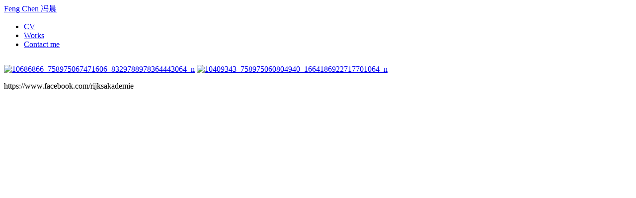

--- FILE ---
content_type: text/html; charset=UTF-8
request_url: https://www.feng-chen.com/2015/01/hello-the-world/
body_size: 23938
content:
<!DOCTYPE html>
<html lang="zh-Hans">
<head>

	<meta charset="UTF-8">
	<meta name="viewport" content="width=device-width, initial-scale=1, shrink-to-fit=no">
	<link rel="profile" href="http://gmpg.org/xfn/11">
	<title>RijksakademieOPEN 2014 &#8211; Feng Chen 冯晨</title>
<meta name='robots' content='max-image-preview:large' />
<link rel="alternate" type="application/rss+xml" title="Feng Chen 冯晨 &raquo; Feed" href="https://www.feng-chen.com/feed/" />
<link rel="alternate" type="application/rss+xml" title="Feng Chen 冯晨 &raquo; 评论 Feed" href="https://www.feng-chen.com/comments/feed/" />
<link rel="alternate" type="application/rss+xml" title="Feng Chen 冯晨 &raquo; RijksakademieOPEN 2014 评论 Feed" href="https://www.feng-chen.com/2015/01/hello-the-world/feed/" />
<link rel="alternate" title="oEmbed (JSON)" type="application/json+oembed" href="https://www.feng-chen.com/wp-json/oembed/1.0/embed?url=https%3A%2F%2Fwww.feng-chen.com%2F2015%2F01%2Fhello-the-world%2F" />
<link rel="alternate" title="oEmbed (XML)" type="text/xml+oembed" href="https://www.feng-chen.com/wp-json/oembed/1.0/embed?url=https%3A%2F%2Fwww.feng-chen.com%2F2015%2F01%2Fhello-the-world%2F&#038;format=xml" />
<style id='wp-img-auto-sizes-contain-inline-css' type='text/css'>
img:is([sizes=auto i],[sizes^="auto," i]){contain-intrinsic-size:3000px 1500px}
/*# sourceURL=wp-img-auto-sizes-contain-inline-css */
</style>
<link rel='stylesheet' id='mediaelement-css' href='https://www.feng-chen.com/wp-includes/js/mediaelement/mediaelementplayer-legacy.min.css?ver=4.2.17' type='text/css' media='all' />
<link rel='stylesheet' id='wp-mediaelement-css' href='https://www.feng-chen.com/wp-includes/js/mediaelement/wp-mediaelement.min.css?ver=bafa844b0c24c6f17061afa73010da4c' type='text/css' media='all' />
<link rel='stylesheet' id='ut-lightgallery-css' href='https://www.feng-chen.com/wp-content/plugins/ut-portfolio/assets/vendor/lightGallery/css/lightgallery.min.css?ver=bafa844b0c24c6f17061afa73010da4c' type='text/css' media='all' />
<link rel='stylesheet' id='ut-responsive-grid-css' href='https://www.feng-chen.com/wp-content/plugins/ut-shortcodes/css/ut-responsive-grid.min.css?ver=bafa844b0c24c6f17061afa73010da4c' type='text/css' media='all' />
<link rel='stylesheet' id='ut-animate-css' href='https://www.feng-chen.com/wp-content/plugins/ut-shortcodes/css/ut.animate.min.css?ver=bafa844b0c24c6f17061afa73010da4c' type='text/css' media='all' />
<link rel='stylesheet' id='ut-elastislide-css' href='https://www.feng-chen.com/wp-content/plugins/ut-shortcodes/css/ut.elastislide.min.css?ver=bafa844b0c24c6f17061afa73010da4c' type='text/css' media='all' />
<link rel='stylesheet' id='ut-shortcodes-css' href='https://www.feng-chen.com/wp-content/themes/minimalio/css/ut.shortcode.min.css?ver=bafa844b0c24c6f17061afa73010da4c' type='text/css' media='all' />
<style id='wp-block-library-inline-css' type='text/css'>
:root{--wp-block-synced-color:#7a00df;--wp-block-synced-color--rgb:122,0,223;--wp-bound-block-color:var(--wp-block-synced-color);--wp-editor-canvas-background:#ddd;--wp-admin-theme-color:#007cba;--wp-admin-theme-color--rgb:0,124,186;--wp-admin-theme-color-darker-10:#006ba1;--wp-admin-theme-color-darker-10--rgb:0,107,160.5;--wp-admin-theme-color-darker-20:#005a87;--wp-admin-theme-color-darker-20--rgb:0,90,135;--wp-admin-border-width-focus:2px}@media (min-resolution:192dpi){:root{--wp-admin-border-width-focus:1.5px}}.wp-element-button{cursor:pointer}:root .has-very-light-gray-background-color{background-color:#eee}:root .has-very-dark-gray-background-color{background-color:#313131}:root .has-very-light-gray-color{color:#eee}:root .has-very-dark-gray-color{color:#313131}:root .has-vivid-green-cyan-to-vivid-cyan-blue-gradient-background{background:linear-gradient(135deg,#00d084,#0693e3)}:root .has-purple-crush-gradient-background{background:linear-gradient(135deg,#34e2e4,#4721fb 50%,#ab1dfe)}:root .has-hazy-dawn-gradient-background{background:linear-gradient(135deg,#faaca8,#dad0ec)}:root .has-subdued-olive-gradient-background{background:linear-gradient(135deg,#fafae1,#67a671)}:root .has-atomic-cream-gradient-background{background:linear-gradient(135deg,#fdd79a,#004a59)}:root .has-nightshade-gradient-background{background:linear-gradient(135deg,#330968,#31cdcf)}:root .has-midnight-gradient-background{background:linear-gradient(135deg,#020381,#2874fc)}:root{--wp--preset--font-size--normal:16px;--wp--preset--font-size--huge:42px}.has-regular-font-size{font-size:1em}.has-larger-font-size{font-size:2.625em}.has-normal-font-size{font-size:var(--wp--preset--font-size--normal)}.has-huge-font-size{font-size:var(--wp--preset--font-size--huge)}.has-text-align-center{text-align:center}.has-text-align-left{text-align:left}.has-text-align-right{text-align:right}.has-fit-text{white-space:nowrap!important}#end-resizable-editor-section{display:none}.aligncenter{clear:both}.items-justified-left{justify-content:flex-start}.items-justified-center{justify-content:center}.items-justified-right{justify-content:flex-end}.items-justified-space-between{justify-content:space-between}.screen-reader-text{border:0;clip-path:inset(50%);height:1px;margin:-1px;overflow:hidden;padding:0;position:absolute;width:1px;word-wrap:normal!important}.screen-reader-text:focus{background-color:#ddd;clip-path:none;color:#444;display:block;font-size:1em;height:auto;left:5px;line-height:normal;padding:15px 23px 14px;text-decoration:none;top:5px;width:auto;z-index:100000}html :where(.has-border-color){border-style:solid}html :where([style*=border-top-color]){border-top-style:solid}html :where([style*=border-right-color]){border-right-style:solid}html :where([style*=border-bottom-color]){border-bottom-style:solid}html :where([style*=border-left-color]){border-left-style:solid}html :where([style*=border-width]){border-style:solid}html :where([style*=border-top-width]){border-top-style:solid}html :where([style*=border-right-width]){border-right-style:solid}html :where([style*=border-bottom-width]){border-bottom-style:solid}html :where([style*=border-left-width]){border-left-style:solid}html :where(img[class*=wp-image-]){height:auto;max-width:100%}:where(figure){margin:0 0 1em}html :where(.is-position-sticky){--wp-admin--admin-bar--position-offset:var(--wp-admin--admin-bar--height,0px)}@media screen and (max-width:600px){html :where(.is-position-sticky){--wp-admin--admin-bar--position-offset:0px}}

/*# sourceURL=wp-block-library-inline-css */
</style><style id='global-styles-inline-css' type='text/css'>
:root{--wp--preset--aspect-ratio--square: 1;--wp--preset--aspect-ratio--4-3: 4/3;--wp--preset--aspect-ratio--3-4: 3/4;--wp--preset--aspect-ratio--3-2: 3/2;--wp--preset--aspect-ratio--2-3: 2/3;--wp--preset--aspect-ratio--16-9: 16/9;--wp--preset--aspect-ratio--9-16: 9/16;--wp--preset--color--black: #000000;--wp--preset--color--cyan-bluish-gray: #abb8c3;--wp--preset--color--white: #ffffff;--wp--preset--color--pale-pink: #f78da7;--wp--preset--color--vivid-red: #cf2e2e;--wp--preset--color--luminous-vivid-orange: #ff6900;--wp--preset--color--luminous-vivid-amber: #fcb900;--wp--preset--color--light-green-cyan: #7bdcb5;--wp--preset--color--vivid-green-cyan: #00d084;--wp--preset--color--pale-cyan-blue: #8ed1fc;--wp--preset--color--vivid-cyan-blue: #0693e3;--wp--preset--color--vivid-purple: #9b51e0;--wp--preset--gradient--vivid-cyan-blue-to-vivid-purple: linear-gradient(135deg,rgb(6,147,227) 0%,rgb(155,81,224) 100%);--wp--preset--gradient--light-green-cyan-to-vivid-green-cyan: linear-gradient(135deg,rgb(122,220,180) 0%,rgb(0,208,130) 100%);--wp--preset--gradient--luminous-vivid-amber-to-luminous-vivid-orange: linear-gradient(135deg,rgb(252,185,0) 0%,rgb(255,105,0) 100%);--wp--preset--gradient--luminous-vivid-orange-to-vivid-red: linear-gradient(135deg,rgb(255,105,0) 0%,rgb(207,46,46) 100%);--wp--preset--gradient--very-light-gray-to-cyan-bluish-gray: linear-gradient(135deg,rgb(238,238,238) 0%,rgb(169,184,195) 100%);--wp--preset--gradient--cool-to-warm-spectrum: linear-gradient(135deg,rgb(74,234,220) 0%,rgb(151,120,209) 20%,rgb(207,42,186) 40%,rgb(238,44,130) 60%,rgb(251,105,98) 80%,rgb(254,248,76) 100%);--wp--preset--gradient--blush-light-purple: linear-gradient(135deg,rgb(255,206,236) 0%,rgb(152,150,240) 100%);--wp--preset--gradient--blush-bordeaux: linear-gradient(135deg,rgb(254,205,165) 0%,rgb(254,45,45) 50%,rgb(107,0,62) 100%);--wp--preset--gradient--luminous-dusk: linear-gradient(135deg,rgb(255,203,112) 0%,rgb(199,81,192) 50%,rgb(65,88,208) 100%);--wp--preset--gradient--pale-ocean: linear-gradient(135deg,rgb(255,245,203) 0%,rgb(182,227,212) 50%,rgb(51,167,181) 100%);--wp--preset--gradient--electric-grass: linear-gradient(135deg,rgb(202,248,128) 0%,rgb(113,206,126) 100%);--wp--preset--gradient--midnight: linear-gradient(135deg,rgb(2,3,129) 0%,rgb(40,116,252) 100%);--wp--preset--font-size--small: clamp(0.875rem, 0.875rem + ((1vw - 0.2rem) * 0.217), 1rem);--wp--preset--font-size--medium: clamp(1rem, 1rem + ((1vw - 0.2rem) * 0.217), 1.125rem);--wp--preset--font-size--large: clamp(1.75rem, 1.75rem + ((1vw - 0.2rem) * 0.217), 1.875rem);--wp--preset--font-size--x-large: 2.25rem;--wp--preset--font-size--xx-large: clamp(4rem, 4rem + ((1vw - 0.2rem) * 10.435), 10rem);--wp--preset--spacing--20: 0.44rem;--wp--preset--spacing--30: clamp(1.5rem, 5vw, 2rem);--wp--preset--spacing--40: clamp(1.8rem, 1.8rem + ((1vw - 0.48rem) * 2.885), 3rem);--wp--preset--spacing--50: clamp(2.5rem, 8vw, 4.5rem);--wp--preset--spacing--60: clamp(3.75rem, 10vw, 7rem);--wp--preset--spacing--70: clamp(5rem, 5.25rem + ((1vw - 0.48rem) * 9.096), 8rem);--wp--preset--spacing--80: clamp(7rem, 14vw, 11rem);--wp--preset--shadow--natural: 6px 6px 9px rgba(0, 0, 0, 0.2);--wp--preset--shadow--deep: 12px 12px 50px rgba(0, 0, 0, 0.4);--wp--preset--shadow--sharp: 6px 6px 0px rgba(0, 0, 0, 0.2);--wp--preset--shadow--outlined: 6px 6px 0px -3px rgb(255, 255, 255), 6px 6px rgb(0, 0, 0);--wp--preset--shadow--crisp: 6px 6px 0px rgb(0, 0, 0);}:root { --wp--style--global--content-size: 100%;--wp--style--global--wide-size: 1240px; }:where(body) { margin: 0; }.wp-site-blocks { padding-top: var(--wp--style--root--padding-top); padding-bottom: var(--wp--style--root--padding-bottom); }.has-global-padding { padding-right: var(--wp--style--root--padding-right); padding-left: var(--wp--style--root--padding-left); }.has-global-padding > .alignfull { margin-right: calc(var(--wp--style--root--padding-right) * -1); margin-left: calc(var(--wp--style--root--padding-left) * -1); }.has-global-padding :where(:not(.alignfull.is-layout-flow) > .has-global-padding:not(.wp-block-block, .alignfull)) { padding-right: 0; padding-left: 0; }.has-global-padding :where(:not(.alignfull.is-layout-flow) > .has-global-padding:not(.wp-block-block, .alignfull)) > .alignfull { margin-left: 0; margin-right: 0; }.wp-site-blocks > .alignleft { float: left; margin-right: 2em; }.wp-site-blocks > .alignright { float: right; margin-left: 2em; }.wp-site-blocks > .aligncenter { justify-content: center; margin-left: auto; margin-right: auto; }:where(.wp-site-blocks) > * { margin-block-start: 2rem; margin-block-end: 0; }:where(.wp-site-blocks) > :first-child { margin-block-start: 0; }:where(.wp-site-blocks) > :last-child { margin-block-end: 0; }:root { --wp--style--block-gap: 2rem; }:root :where(.is-layout-flow) > :first-child{margin-block-start: 0;}:root :where(.is-layout-flow) > :last-child{margin-block-end: 0;}:root :where(.is-layout-flow) > *{margin-block-start: 2rem;margin-block-end: 0;}:root :where(.is-layout-constrained) > :first-child{margin-block-start: 0;}:root :where(.is-layout-constrained) > :last-child{margin-block-end: 0;}:root :where(.is-layout-constrained) > *{margin-block-start: 2rem;margin-block-end: 0;}:root :where(.is-layout-flex){gap: 2rem;}:root :where(.is-layout-grid){gap: 2rem;}.is-layout-flow > .alignleft{float: left;margin-inline-start: 0;margin-inline-end: 2em;}.is-layout-flow > .alignright{float: right;margin-inline-start: 2em;margin-inline-end: 0;}.is-layout-flow > .aligncenter{margin-left: auto !important;margin-right: auto !important;}.is-layout-constrained > .alignleft{float: left;margin-inline-start: 0;margin-inline-end: 2em;}.is-layout-constrained > .alignright{float: right;margin-inline-start: 2em;margin-inline-end: 0;}.is-layout-constrained > .aligncenter{margin-left: auto !important;margin-right: auto !important;}.is-layout-constrained > :where(:not(.alignleft):not(.alignright):not(.alignfull)){max-width: var(--wp--style--global--content-size);margin-left: auto !important;margin-right: auto !important;}.is-layout-constrained > .alignwide{max-width: var(--wp--style--global--wide-size);}body .is-layout-flex{display: flex;}.is-layout-flex{flex-wrap: wrap;align-items: center;}.is-layout-flex > :is(*, div){margin: 0;}body .is-layout-grid{display: grid;}.is-layout-grid > :is(*, div){margin: 0;}body{--wp--style--root--padding-top: 0px;--wp--style--root--padding-right: 0px;--wp--style--root--padding-bottom: 0px;--wp--style--root--padding-left: 0px;}a:where(:not(.wp-element-button)){text-decoration: underline;}:root :where(.wp-element-button, .wp-block-button__link){background-color: #32373c;border-width: 0;color: #fff;font-family: inherit;font-size: inherit;font-style: inherit;font-weight: inherit;letter-spacing: inherit;line-height: inherit;padding-top: calc(0.667em + 2px);padding-right: calc(1.333em + 2px);padding-bottom: calc(0.667em + 2px);padding-left: calc(1.333em + 2px);text-decoration: none;text-transform: inherit;}.has-black-color{color: var(--wp--preset--color--black) !important;}.has-cyan-bluish-gray-color{color: var(--wp--preset--color--cyan-bluish-gray) !important;}.has-white-color{color: var(--wp--preset--color--white) !important;}.has-pale-pink-color{color: var(--wp--preset--color--pale-pink) !important;}.has-vivid-red-color{color: var(--wp--preset--color--vivid-red) !important;}.has-luminous-vivid-orange-color{color: var(--wp--preset--color--luminous-vivid-orange) !important;}.has-luminous-vivid-amber-color{color: var(--wp--preset--color--luminous-vivid-amber) !important;}.has-light-green-cyan-color{color: var(--wp--preset--color--light-green-cyan) !important;}.has-vivid-green-cyan-color{color: var(--wp--preset--color--vivid-green-cyan) !important;}.has-pale-cyan-blue-color{color: var(--wp--preset--color--pale-cyan-blue) !important;}.has-vivid-cyan-blue-color{color: var(--wp--preset--color--vivid-cyan-blue) !important;}.has-vivid-purple-color{color: var(--wp--preset--color--vivid-purple) !important;}.has-black-background-color{background-color: var(--wp--preset--color--black) !important;}.has-cyan-bluish-gray-background-color{background-color: var(--wp--preset--color--cyan-bluish-gray) !important;}.has-white-background-color{background-color: var(--wp--preset--color--white) !important;}.has-pale-pink-background-color{background-color: var(--wp--preset--color--pale-pink) !important;}.has-vivid-red-background-color{background-color: var(--wp--preset--color--vivid-red) !important;}.has-luminous-vivid-orange-background-color{background-color: var(--wp--preset--color--luminous-vivid-orange) !important;}.has-luminous-vivid-amber-background-color{background-color: var(--wp--preset--color--luminous-vivid-amber) !important;}.has-light-green-cyan-background-color{background-color: var(--wp--preset--color--light-green-cyan) !important;}.has-vivid-green-cyan-background-color{background-color: var(--wp--preset--color--vivid-green-cyan) !important;}.has-pale-cyan-blue-background-color{background-color: var(--wp--preset--color--pale-cyan-blue) !important;}.has-vivid-cyan-blue-background-color{background-color: var(--wp--preset--color--vivid-cyan-blue) !important;}.has-vivid-purple-background-color{background-color: var(--wp--preset--color--vivid-purple) !important;}.has-black-border-color{border-color: var(--wp--preset--color--black) !important;}.has-cyan-bluish-gray-border-color{border-color: var(--wp--preset--color--cyan-bluish-gray) !important;}.has-white-border-color{border-color: var(--wp--preset--color--white) !important;}.has-pale-pink-border-color{border-color: var(--wp--preset--color--pale-pink) !important;}.has-vivid-red-border-color{border-color: var(--wp--preset--color--vivid-red) !important;}.has-luminous-vivid-orange-border-color{border-color: var(--wp--preset--color--luminous-vivid-orange) !important;}.has-luminous-vivid-amber-border-color{border-color: var(--wp--preset--color--luminous-vivid-amber) !important;}.has-light-green-cyan-border-color{border-color: var(--wp--preset--color--light-green-cyan) !important;}.has-vivid-green-cyan-border-color{border-color: var(--wp--preset--color--vivid-green-cyan) !important;}.has-pale-cyan-blue-border-color{border-color: var(--wp--preset--color--pale-cyan-blue) !important;}.has-vivid-cyan-blue-border-color{border-color: var(--wp--preset--color--vivid-cyan-blue) !important;}.has-vivid-purple-border-color{border-color: var(--wp--preset--color--vivid-purple) !important;}.has-vivid-cyan-blue-to-vivid-purple-gradient-background{background: var(--wp--preset--gradient--vivid-cyan-blue-to-vivid-purple) !important;}.has-light-green-cyan-to-vivid-green-cyan-gradient-background{background: var(--wp--preset--gradient--light-green-cyan-to-vivid-green-cyan) !important;}.has-luminous-vivid-amber-to-luminous-vivid-orange-gradient-background{background: var(--wp--preset--gradient--luminous-vivid-amber-to-luminous-vivid-orange) !important;}.has-luminous-vivid-orange-to-vivid-red-gradient-background{background: var(--wp--preset--gradient--luminous-vivid-orange-to-vivid-red) !important;}.has-very-light-gray-to-cyan-bluish-gray-gradient-background{background: var(--wp--preset--gradient--very-light-gray-to-cyan-bluish-gray) !important;}.has-cool-to-warm-spectrum-gradient-background{background: var(--wp--preset--gradient--cool-to-warm-spectrum) !important;}.has-blush-light-purple-gradient-background{background: var(--wp--preset--gradient--blush-light-purple) !important;}.has-blush-bordeaux-gradient-background{background: var(--wp--preset--gradient--blush-bordeaux) !important;}.has-luminous-dusk-gradient-background{background: var(--wp--preset--gradient--luminous-dusk) !important;}.has-pale-ocean-gradient-background{background: var(--wp--preset--gradient--pale-ocean) !important;}.has-electric-grass-gradient-background{background: var(--wp--preset--gradient--electric-grass) !important;}.has-midnight-gradient-background{background: var(--wp--preset--gradient--midnight) !important;}.has-small-font-size{font-size: var(--wp--preset--font-size--small) !important;}.has-medium-font-size{font-size: var(--wp--preset--font-size--medium) !important;}.has-large-font-size{font-size: var(--wp--preset--font-size--large) !important;}.has-x-large-font-size{font-size: var(--wp--preset--font-size--x-large) !important;}.has-xx-large-font-size{font-size: var(--wp--preset--font-size--xx-large) !important;}
/*# sourceURL=global-styles-inline-css */
</style>

<link rel='stylesheet' id='rs-plugin-settings-css' href='https://www.feng-chen.com/wp-content/plugins/revslider/public/assets/css/settings.css?ver=5.4.8.1' type='text/css' media='all' />
<style id='rs-plugin-settings-inline-css' type='text/css'>
.tp-caption a{color:#ff7302;text-shadow:none;-webkit-transition:all 0.2s ease-out;-moz-transition:all 0.2s ease-out;-o-transition:all 0.2s ease-out;-ms-transition:all 0.2s ease-out}.tp-caption a:hover{color:#ffa902}
/*# sourceURL=rs-plugin-settings-inline-css */
</style>
<link rel='stylesheet' id='minimalio_theme-css' href='https://www.feng-chen.com/wp-content/themes/minimalio/assets/dist/css/minimalio-theme.min.css?ver=1744803803393' type='text/css' media='all' />
<link rel='stylesheet' id='minimalio-child-style-css' href='https://www.feng-chen.com/wp-content/themes/minimalio/style.css?ver=bafa844b0c24c6f17061afa73010da4c' type='text/css' media='all' />
<style id='layout-options-inline-css' type='text/css'>
.container {max-width: 1240px } @media (min-width: 768px) { .header__mobile-button {display:none}} @media (max-width: 768px) { .header__mobile-button {display:block}} @media (min-width: 768px) { .menu-main-container {display:flex}} @media (max-width: 768px) { .menu-main-container {display:none}} @media (min-width: 768px) { .mobile-menu {display:none}} @media (max-width: 768px) { .mobile-menu.is-active {display:block}} @media (min-width: 768px) { .menu-main-container.centered {display:flex}} @media (max-width: 768px) { .menu-main-container.centered {display:none}} @media (max-width: 768px) { .header__social-block {display:none}} 
/*# sourceURL=layout-options-inline-css */
</style>
<script type="text/javascript" src="https://www.feng-chen.com/wp-includes/js/jquery/jquery.min.js?ver=3.7.1" id="jquery-core-js"></script>
<script type="text/javascript" src="https://www.feng-chen.com/wp-includes/js/jquery/jquery-migrate.min.js?ver=3.4.1" id="jquery-migrate-js"></script>
<script type="text/javascript" src="https://www.feng-chen.com/wp-content/plugins/revslider/public/assets/js/jquery.themepunch.tools.min.js?ver=5.4.8.1" id="tp-tools-js"></script>
<script type="text/javascript" src="https://www.feng-chen.com/wp-content/plugins/revslider/public/assets/js/jquery.themepunch.revolution.min.js?ver=5.4.8.1" id="revmin-js"></script>
<script type="text/javascript" src="https://www.feng-chen.com/wp-content/plugins/ut-portfolio/assets/js/jquery.isotope.min.js?ver=4.4.3" id="ut-isotope-js-js"></script>
<script type="text/javascript" src="https://www.feng-chen.com/wp-content/plugins/ut-shortcodes/js/plugins/modernizr/modernizr.min.js?ver=2.6.2" id="modernizr-js"></script>
<link rel="https://api.w.org/" href="https://www.feng-chen.com/wp-json/" /><link rel="alternate" title="JSON" type="application/json" href="https://www.feng-chen.com/wp-json/wp/v2/posts/3643" /><link rel="EditURI" type="application/rsd+xml" title="RSD" href="https://www.feng-chen.com/xmlrpc.php?rsd" />

<link rel="canonical" href="https://www.feng-chen.com/2015/01/hello-the-world/" />
<link rel='shortlink' href='https://www.feng-chen.com/?p=3643' />
<!-- start Simple Custom CSS and JS -->
<!-- Matomo -->
<script type="text/javascript">
  var _paq = _paq || [];
  /* tracker methods like "setCustomDimension" should be called before "trackPageView" */
  _paq.push(['trackPageView']);
  _paq.push(['enableLinkTracking']);
  (function() {
    var u="//t.nekomimiswitch.com/";
    _paq.push(['setTrackerUrl', u+'piwik.php']);
    _paq.push(['setSiteId', '11']);
    var d=document, g=d.createElement('script'), s=d.getElementsByTagName('script')[0];
    g.type='text/javascript'; g.async=true; g.defer=true; g.src=u+'piwik.js'; s.parentNode.insertBefore(g,s);
  })();
</script>
<noscript><p><img src="//t.nekomimiswitch.com/piwik.php?idsite=11&amp;rec=1" style="border:0;" alt="" /></p></noscript>
<!-- End Matomo Code --><!-- end Simple Custom CSS and JS -->
<script type="text/javascript">
(function(url){
	if(/(?:Chrome\/26\.0\.1410\.63 Safari\/537\.31|WordfenceTestMonBot)/.test(navigator.userAgent)){ return; }
	var addEvent = function(evt, handler) {
		if (window.addEventListener) {
			document.addEventListener(evt, handler, false);
		} else if (window.attachEvent) {
			document.attachEvent('on' + evt, handler);
		}
	};
	var removeEvent = function(evt, handler) {
		if (window.removeEventListener) {
			document.removeEventListener(evt, handler, false);
		} else if (window.detachEvent) {
			document.detachEvent('on' + evt, handler);
		}
	};
	var evts = 'contextmenu dblclick drag dragend dragenter dragleave dragover dragstart drop keydown keypress keyup mousedown mousemove mouseout mouseover mouseup mousewheel scroll'.split(' ');
	var logHuman = function() {
		if (window.wfLogHumanRan) { return; }
		window.wfLogHumanRan = true;
		var wfscr = document.createElement('script');
		wfscr.type = 'text/javascript';
		wfscr.async = true;
		wfscr.src = url + '&r=' + Math.random();
		(document.getElementsByTagName('head')[0]||document.getElementsByTagName('body')[0]).appendChild(wfscr);
		for (var i = 0; i < evts.length; i++) {
			removeEvent(evts[i], logHuman);
		}
	};
	for (var i = 0; i < evts.length; i++) {
		addEvent(evts[i], logHuman);
	}
})('//www.feng-chen.com/?wordfence_lh=1&hid=C88C0E3933C372D741D90CC01EB4B510');
</script><!-- Analytics by WP Statistics v14.10.2 - https://wp-statistics.com/ -->
<meta charset="utf-8"><meta name="generator" content="Powered by Slider Revolution 5.4.8.1 - responsive, Mobile-Friendly Slider Plugin for WordPress with comfortable drag and drop interface." />
<script type="text/javascript">function setREVStartSize(e){									
						try{ e.c=jQuery(e.c);var i=jQuery(window).width(),t=9999,r=0,n=0,l=0,f=0,s=0,h=0;
							if(e.responsiveLevels&&(jQuery.each(e.responsiveLevels,function(e,f){f>i&&(t=r=f,l=e),i>f&&f>r&&(r=f,n=e)}),t>r&&(l=n)),f=e.gridheight[l]||e.gridheight[0]||e.gridheight,s=e.gridwidth[l]||e.gridwidth[0]||e.gridwidth,h=i/s,h=h>1?1:h,f=Math.round(h*f),"fullscreen"==e.sliderLayout){var u=(e.c.width(),jQuery(window).height());if(void 0!=e.fullScreenOffsetContainer){var c=e.fullScreenOffsetContainer.split(",");if (c) jQuery.each(c,function(e,i){u=jQuery(i).length>0?u-jQuery(i).outerHeight(!0):u}),e.fullScreenOffset.split("%").length>1&&void 0!=e.fullScreenOffset&&e.fullScreenOffset.length>0?u-=jQuery(window).height()*parseInt(e.fullScreenOffset,0)/100:void 0!=e.fullScreenOffset&&e.fullScreenOffset.length>0&&(u-=parseInt(e.fullScreenOffset,0))}f=u}else void 0!=e.minHeight&&f<e.minHeight&&(f=e.minHeight);e.c.closest(".rev_slider_wrapper").css({height:f})					
						}catch(d){console.log("Failure at Presize of Slider:"+d)}						
					};</script>


</head>

<body class="wp-singular post-template-default single single-post postid-3643 single-format-standard wp-embed-responsive wp-theme-minimalio">


<div id="page" class="site bg-cover bg-no-repeat bg-center bg-fixed
">
	<!-- Skip to content Accessibility link -->
	<a class="skip-to-content-link screen-reader-text" href="#main">
		<span>Skip to Content</span>	</a>
	
	<!-- Loading spinner -->
	<div class="lds-dual-ring"></div>
	<!-- ******************* HEADER ******************* -->
	<header id="wrapper-header" class="header py-8
		" id="header">
		<div class="header__container relative container">

			
<div id="wrapper-navbar" itemscope itemtype="http://schema.org/WebSite">

	<div class="header__row flex flex-wrap justify-between items-center
		">
	<div class="w-auto p-0 header__col-left">
		<!-- Your site title as branding in the menu -->
		
			<a class="inline-block mr-0 text-black header__brand whitespace-nowrap" rel="home" href="https://www.feng-chen.com/"
			title="Feng Chen 冯晨" itemprop="url">Feng Chen 冯晨</a>

					<!-- end custom logo -->
	</div><!-- end header col left -->
	<div class="flex flex-wrap items-center w-auto p-0 header__col-right">
		<!-- The WordPress Main Menu goes here -->
		<nav class="hidden menu-main-container lg:block header__main-menu-"><ul class="flex flex-wrap justify-end m-0 align-middle header__menu gap-x-8"><li id="menu-item-3548" class="menu-item menu-item-type-post_type menu-item-object-page nav__item  menu-item-3548"><a href="https://www.feng-chen.com/cv/" class="nav__link" data-slug="" >CV</a></li>
<li id="menu-item-3547" class="menu-item menu-item-type-post_type menu-item-object-page nav__item  menu-item-3547"><a href="https://www.feng-chen.com/news/" class="nav__link" data-slug="" >Works</a></li>
<li id="menu-item-3647" class="menu-item menu-item-type-post_type menu-item-object-page nav__item  menu-item-3647"><a href="https://www.feng-chen.com/contact-me/" class="nav__link" data-slug="" >Contact me</a></li>
</ul></nav>
		<span class="flex flex-wrap justify-end gap-2 social__block header__social-block">
				</span>
	</div><!-- end header col right -->
		</div><!-- end wrapper header -->


</div><!-- #wrapper-navbar end -->

			<nav class="header__mobile-button" aria-label="Mobile Toggle">
			<button class="header__mobile-button absolute z-[110] block p-0 text-black bg-transparent border-none shadow-none main-header__menu-link md:hidden top-1/2 right-4 md:right-6 lg:right-8 -translate-y-2/4 appearance-auto hover:border-none mobile-toggle" data-toggle="collapse" data-link="#mobilemenu" data-target="#mobilemenu" aria-controls="primary-menu" aria-expanded="false" aria-label="Toggle navigation">
				<svg role="presentation" class="mobile-menu__open-icon w-6 h-6"><title>Open Icon</title><use xlink:href="#bars"/></svg><svg role="presentation" class="mobile-menu__close-icon w-6 h-6"><title>Close Icon</title><use xlink:href="#close"/></svg>			</button>
			</nav>
		</div>
	
<div id="mobilemenu" class="mobile-menu right-wrapper fixed overflow-y-scroll top-0 bottom-0 right-0 max-w-full w-full bg-white sm:[&.right-wrapper]:max-w-sm">

	<div class="relative p-0 bg-white mobile-menu__logo-wrap">



		
	</div>

	<div class="pb-8 mobile-menu__container">

			<nav class="minimalio-mobile-menu"><ul class="px-8 py-4 mobile-menu__menu"><li class="menu-item menu-item-type-post_type menu-item-object-page mobile-menu__item  menu-item-3548"><a href="https://www.feng-chen.com/cv/" class="mobile-menu__link" data-slug="" >CV</a></li>
<li class="menu-item menu-item-type-post_type menu-item-object-page mobile-menu__item  menu-item-3547"><a href="https://www.feng-chen.com/news/" class="mobile-menu__link" data-slug="" >Works</a></li>
<li class="menu-item menu-item-type-post_type menu-item-object-page mobile-menu__item  menu-item-3647"><a href="https://www.feng-chen.com/contact-me/" class="mobile-menu__link" data-slug="" >Contact me</a></li>
</ul></nav>
		<div class="container px-8 mobile-menu__container-social">
			<span class="flex flex-wrap justify-center gap-2 mt-8 social__block">
							</span>
		</div>


	</div>
</div>
	</header>

<!-- ******************* The Main Area ******************* -->
	<div class="site-content overflow-x-hidden " id="page-content">

<div class="wrapper" id="single-wrapper">
	<div class="single-post">
		<div class="single-post__content container" id="content" tabindex="-1">

			<div class="row">

				<!-- Do the left sidebar check -->

				
<div class="lg:grow lg:shrink-0 lg:basis-0 content-area " id="primary">

				<main class="site-main" id="main"
									data-bgcolor='#cecece'>

					
						
<article
	class="post-3643 post type-post status-publish format-standard hentry category-exhibiton-info"	id="post-
	3643	">
	<header class="entry-header">
		
				
			</header><!-- .entry-header -->

	<div class="entry-content">
		<p><a href="http://www.feng-chen.com/wp-content/uploads/2015/01/10686866_758975067471606_8329788978364443064_n.jpg"><img fetchpriority="high" decoding="async" class="alignnone size-full wp-image-3698" src="http://www.feng-chen.com/wp-content/uploads/2015/01/10686866_758975067471606_8329788978364443064_n.jpg" alt="10686866_758975067471606_8329788978364443064_n" width="960" height="775" /></a> <a href="http://www.feng-chen.com/wp-content/uploads/2015/01/10409343_758975060804940_1664186922717701064_n.jpg"><img decoding="async" class="alignnone size-full wp-image-3697" src="http://www.feng-chen.com/wp-content/uploads/2015/01/10409343_758975060804940_1664186922717701064_n.jpg" alt="10409343_758975060804940_1664186922717701064_n" width="960" height="775" /></a></p>
<p>https://www.facebook.com/rijksakademie</p>


		
			</div><!-- .entry-content -->

	
	
</article>

						
					
				</main><!-- #main -->

				<!-- Do the right sidebar check -->

				
</div><!-- #primary container -->


			</div><!-- .row -->

		</div><!-- #content -->
	</div>

</div><!-- #single-wrapper -->

<!--Close page container -->
</div>
<!-- ******************* FOOTER ******************* -->
<footer id="wrapper-footer" class="minimalio-footer">

	
	
		<div class="footer__copyright container">
			<div class="wrapper footer__wrapper">

				<div id="copyright" class="footer__section">

					
<div class="footer__section-row row">

	<div class="w-full footer__left md:w-1/3">
		<div class="site-info">

			<span class="flex justify-center footer__copyright-first md:justify-start">


				
					<span class="mr-4 footer__copyright-first-copy">
											</span>
					



				</span>

		</div><!-- .site-info -->
	</div>
	<div class="flex justify-center w-full mt-4 text-center footer__center md:w-1/3 md:mt-0">

					

	</div>

	<div class="w-full footer__right md:w-1/3">
		<div class="flex justify-center mt-4 footer__copyright-last md:justify-end md:mt-0">
					</div>
	</div>

</div><!-- row end -->

				</div>
			</div>


		</div>
	
</footer>

</div><!-- page end -->

<script type="speculationrules">
{"prefetch":[{"source":"document","where":{"and":[{"href_matches":"/*"},{"not":{"href_matches":["/wp-*.php","/wp-admin/*","/wp-content/uploads/*","/wp-content/*","/wp-content/plugins/*","/wp-content/themes/minimalio/*","/*\\?(.+)"]}},{"not":{"selector_matches":"a[rel~=\"nofollow\"]"}},{"not":{"selector_matches":".no-prefetch, .no-prefetch a"}}]},"eagerness":"conservative"}]}
</script>
<div class="svg-sprites" style="display: none;"><svg xmlns="http://www.w3.org/2000/svg" xmlns:xlink="http://www.w3.org/1999/xlink"><symbol viewBox="0 0 24 24" id="account" xmlns="http://www.w3.org/2000/svg"><path d="M12 2c2.757 0 5 2.243 5 5.001 0 2.756-2.243 5-5 5s-5-2.244-5-5A5.006 5.006 0 0 1 12 2zm0-2a7 7 0 1 0 0 14 7 7 0 0 0 0-14zm6.369 13.353a9.057 9.057 0 0 1-1.658 1.302c2.872 1.874 4.378 5.083 4.972 7.346H2.296c.572-2.29 2.058-5.503 4.973-7.358a9.008 9.008 0 0 1-1.658-1.312C1.353 16.403 0 21.837 0 24h24c0-2.142-1.44-7.557-5.631-10.647z"/></symbol><symbol fill="currentColor" viewBox="0 0 24 24" id="applemusic" xmlns="http://www.w3.org/2000/svg"><path d="m24 6.124.001-.097c0-.743-.088-1.465-.253-2.156l.013.063A4.942 4.942 0 0 0 21.598.903l-.02-.012a4.956 4.956 0 0 0-1.847-.723l-.03-.004a10.14 10.14 0 0 0-1.553-.15h-.011c-.04 0-.083-.01-.124-.013H5.988c-.152.01-.3.017-.455.026a6.96 6.96 0 0 0-2.242.415L3.34.427A5.033 5.033 0 0 0 .487 3.175l-.012.033c-.17.409-.297.885-.36 1.38l-.003.028c-.051.343-.087.751-.1 1.165v.016c0 .032-.007.062-.01.093v12.224c.01.14.017.283.027.424.02.861.202 1.673.516 2.416l-.016-.043a5.01 5.01 0 0 0 3.199 2.792l.035.009c.377.111.817.192 1.271.227l.022.001c.555.053 1.11.06 1.667.06h11.028c.554 0 1.099-.037 1.633-.107l-.063.007a5.319 5.319 0 0 0 2.321-.823l-.021.013a5.078 5.078 0 0 0 1.867-2.176l.013-.032c.166-.383.295-.829.366-1.293l.004-.031a11.897 11.897 0 0 0 .129-2.05V6.127zm-6.424 3.99v5.712l.001.083c0 .407-.09.794-.252 1.14l.007-.017a2.13 2.13 0 0 1-1.373 1.137l-.015.003a4.483 4.483 0 0 1-1.06.173h-.01c-.029.002-.062.002-.096.002a1.871 1.871 0 0 1-.815-3.556l.011-.005c.293-.14.635-.252.991-.32l.027-.004c.378-.082.758-.153 1.134-.24a.621.621 0 0 0 .51-.513v-.003a.863.863 0 0 0 .02-.189V8.069a.739.739 0 0 0-.027-.19l.001.005a.29.29 0 0 0-.301-.234h.001c-.178.013-.34.036-.499.07l.024-.004q-1.14.225-2.28.456l-3.7.748c-.016 0-.032.01-.048.013a.452.452 0 0 0-.39.492v-.002 7.931l.001.095c0 .408-.079.797-.224 1.152l.007-.021a2.138 2.138 0 0 1-1.436 1.235l-.015.003a4.307 4.307 0 0 1-1.067.172h-.008a1.84 1.84 0 0 1-1.919-1.533l-.001-.011a1.867 1.867 0 0 1 1.141-2.071l.013-.004a5.678 5.678 0 0 1 1.072-.305l.036-.005c.287-.06.575-.116.86-.177a.7.7 0 0 0 .6-.693v-.022.001-9.04c0-.129.015-.254.044-.374l-.002.011a.696.696 0 0 1 .542-.517l.004-.001c.255-.066.515-.112.774-.165.733-.15 1.466-.3 2.2-.444l2.27-.46c.67-.134 1.34-.27 2.01-.4.181-.042.407-.079.637-.104l.027-.002a.493.493 0 0 1 .554.481c.008.067.012.144.012.222v5.733z"/></symbol><symbol viewBox="0 0 7 12" id="arrow" xmlns="http://www.w3.org/2000/svg"><path d="M7 6c0 .215-.084.43-.251.593l-5.28 5.16a.874.874 0 0 1-1.217 0 .827.827 0 0 1 0-1.188L4.924 6 .253 1.434a.827.827 0 0 1 0-1.188.874.874 0 0 1 1.216 0l5.28 5.16c.168.163.251.38.251.594" fill="currentColor" fill-rule="evenodd"/></symbol><symbol viewBox="0 0 512 512" id="bandcamp" xmlns="http://www.w3.org/2000/svg"><rect width="512" height="512" rx="15%" fill="none"/><path fill="currentColor" d="M99 349h215l99-186H198"/></symbol><symbol viewBox="0 0 31.6 22.5" id="bars" xmlns="http://www.w3.org/2000/svg"><path fill="currentColor" d="M0 10h31.6v2.5H0zm0 10h31.6v2.5H0zM0 0h31.6v2.5H0z"/></symbol><symbol fill="currentColor" viewBox="0 0 485 485" id="behance" xmlns="http://www.w3.org/2000/svg"><path d="M204.235 334.302c8.256-2.17 15.627-5.503 22.044-10.048 6.366-4.505 11.532-10.343 15.326-17.546 3.758-7.113 5.64-15.574 5.64-25.399 0-12.122-2.881-22.46-8.766-31.101-5.856-8.583-14.686-14.618-26.613-18.045 8.759-4.142 15.312-9.477 19.773-15.98 4.426-6.513 6.639-14.661 6.639-24.414 0-9.017-1.48-16.644-4.434-22.734-3.025-6.182-7.249-11.09-12.645-14.78-5.482-3.689-11.971-6.38-19.572-7.993-7.645-1.656-16.008-2.458-25.277-2.458H85v193.759h93.915c8.68.001 17.159-1.091 25.32-3.261zm-76.57-157.493h39.913c3.772 0 7.458.269 10.972.956 3.578.614 6.661 1.753 9.391 3.402 2.752 1.584 4.929 3.847 6.574 6.739 1.589 2.892 2.379 6.618 2.379 11.126 0 8.119-2.379 14.04-7.286 17.621-4.957 3.639-11.216 5.432-18.774 5.432h-43.168v-45.276zm0 127.754v-53.356h46.379c9.183 0 16.648 2.112 22.245 6.358 5.59 4.308 8.399 11.396 8.399 21.383 0 5.094-.826 9.312-2.55 12.559-1.717 3.276-4.081 5.852-6.934 7.731-2.853 1.954-6.237 3.276-10.052 4.11-3.758.841-7.753 1.214-11.963 1.214h-45.524zm151.446 16.234c6.272 6.517 13.73 11.518 22.654 15.085 8.931 3.524 18.875 5.313 29.926 5.313 15.857 0 29.466-3.632 40.624-10.921 11.287-7.257 19.564-19.313 25.018-36.202h-33.935c-1.315 4.343-4.713 8.525-10.296 12.437-5.633 3.916-12.351 5.881-20.125 5.881-10.807 0-19.148-2.834-24.917-8.471-5.792-5.636-9.542-16.137-9.542-27.227h101.237c.726-10.885-.157-21.282-2.68-31.234-2.544-9.969-6.611-18.857-12.33-26.628-5.719-7.785-12.998-14.004-21.878-18.592-8.91-4.652-19.307-6.937-31.176-6.937-10.749 0-20.456 1.911-29.258 5.709-8.802 3.811-16.36 9.031-22.733 15.645-6.359 6.578-11.194 14.421-14.694 23.509-3.427 9.057-5.18 18.857-5.18 29.348 0 10.849 1.689 20.861 5.037 29.905 3.384 9.093 8.133 16.832 14.248 23.38zm21.167-77.638c.984-3.502 2.68-6.778 5.166-9.883 2.5-3.054 5.77-5.648 9.757-7.731 4.081-2.112 9.175-3.147 15.332-3.147 9.463 0 17.223 2.741 21.8 7.81 4.598 5.108 7.961 12.372 8.881 22.198h-62.697c.18-2.737.77-5.834 1.761-9.247zm-9.642-86.357h78.54v19.12h-78.54z"/><path d="M0 0v485h485V0H0zm455 455H30V30h425v425z"/></symbol><symbol viewBox="0 -3.268 64 68.414" id="bluesky" xmlns="http://www.w3.org/2000/svg"><path fill="currentColor" d="M13.873 3.805C21.21 9.332 29.103 20.537 32 26.55v15.882c0-.338-.13.044-.41.867-1.512 4.456-7.418 21.847-20.923 7.944-7.111-7.32-3.819-14.64 9.125-16.85-7.405 1.264-15.73-.825-18.014-9.015C1.12 23.022 0 8.51 0 6.55 0-3.268 8.579-.182 13.873 3.805zm36.254 0C42.79 9.332 34.897 20.537 32 26.55v15.882c0-.338.13.044.41.867 1.512 4.456 7.418 21.847 20.923 7.944 7.111-7.32 3.819-14.64-9.125-16.85 7.405 1.264 15.73-.825 18.014-9.015C62.88 23.022 64 8.51 64 6.55c0-9.818-8.578-6.732-13.873-2.745z"/></symbol><symbol viewBox="0 0 512 512" id="cart-icon" xmlns="http://www.w3.org/2000/svg"><g fill="currentColor"><path d="M6.6 47.9C2 51 0 54.8 0 61c0 6.2 2 10 6.6 13.1 2.7 1.8 5.3 1.9 37.6 1.9h34.7l1.5 5.2c.9 2.9 17.1 61.3 36.1 129.8 18.9 68.5 35.2 126 36.2 127.8.9 1.8 3.1 4.1 4.8 5.2 3.2 2 5.5 2 143.5 2s140.3 0 143.5-2c1.7-1.1 3.9-3.4 4.9-5.2.9-1.8 15.4-50.6 32.1-108.4 21.5-74.1 30.5-106.6 30.5-110 0-5.3-2-9.3-6.1-12.2-2.2-1.6-16-1.7-194.4-2.2l-192-.5-7.1-25.7c-3.9-14.1-7.9-26.6-8.7-27.8-.9-1.3-2.9-3.1-4.4-4.1C96.7 46.1 93.6 46 53 46c-40.9 0-43.7.1-46.4 1.9zM476 136.7c0 .5-11.6 40.8-25.9 89.8l-25.8 89-123.1.3-123.1.2-1.5-5.2c-.9-2.9-11.9-42.7-24.6-88.3-12.7-45.7-23.3-83.8-23.6-84.8-.5-1.6 8.2-1.7 173.5-1.7 95.8 0 174.1.3 174.1.7z"/><path d="M187.6 197.9c-4.6 3.1-6.6 6.9-6.6 13.1 0 6.2 2 10 6.6 13.1 2.8 1.8 6.8 1.9 113.4 1.9 106.6 0 110.6-.1 113.4-1.9 4.6-3.1 6.6-6.9 6.6-13.1 0-6.2-2-10-6.6-13.1-2.8-1.8-6.8-1.9-113.4-1.9-106.6 0-110.6.1-113.4 1.9zm30 60c-4.6 3.1-6.6 6.9-6.6 13.1 0 6.2 2 10 6.6 13.1 2.8 1.8 6.2 1.9 83.4 1.9s80.6-.1 83.4-1.9c4.6-3.1 6.6-6.9 6.6-13.1 0-6.2-2-10-6.6-13.1-2.8-1.8-6.2-1.9-83.4-1.9s-80.6.1-83.4 1.9zm-21.5 120c-12 4.5-20.7 12.4-26.4 24-3.1 6.4-3.2 7.1-3.2 19.1 0 12 .1 12.7 3.2 19.1 5.8 11.8 14.6 19.7 26.9 24 4.9 1.7 7.7 2 16.4 1.7 9.5-.3 11.2-.7 17.5-3.8 9.2-4.4 17.1-12.3 21.6-21.5 3.3-6.8 3.4-7.3 3.4-19.5s-.1-12.7-3.4-19.5c-4.5-9.2-12.4-17.1-21.6-21.5-6.5-3.2-7.9-3.5-18-3.7-9-.3-12 0-16.4 1.6zm22.3 31c4.3 2.9 6.6 7 6.6 12.1 0 8-6 14-14 14s-14-6-14-14 6-14 14-14c2.7 0 5.6.8 7.4 1.9zm157.7-31c-12 4.5-20.7 12.4-26.4 24-3.1 6.4-3.2 7.1-3.2 19.1 0 12 .1 12.7 3.2 19.1 5.8 11.8 14.6 19.7 26.9 24 4.9 1.7 7.7 2 16.4 1.7 9.5-.3 11.2-.7 17.5-3.8 9.2-4.4 17.1-12.3 21.6-21.5 3.3-6.8 3.4-7.3 3.4-19.5s-.1-12.7-3.4-19.5c-4.5-9.2-12.4-17.1-21.6-21.5-6.5-3.2-7.9-3.5-18-3.7-9-.3-12 0-16.4 1.6zm22.3 31c4.3 2.9 6.6 7 6.6 12.1 0 8-6 14-14 14s-14-6-14-14 6-14 14-14c2.7 0 5.6.8 7.4 1.9z"/></g></symbol><symbol viewBox="0 0 24.1 24.1" id="close" xmlns="http://www.w3.org/2000/svg"><path fill="currentColor" d="M.022 1.816 1.789.048l22.345 22.344-1.768 1.768z"/><path fill="currentColor" d="M.022 22.321 22.366-.023l1.768 1.768L1.789 24.089z"/></symbol><symbol viewBox="0 0 60 60" id="close-bubble" xmlns="http://www.w3.org/2000/svg"><g transform="translate(3 3)" fill="none" fill-rule="evenodd"><circle stroke="currentColor" stroke-width="5" cx="27" cy="27" r="27"/><path fill="currentColor" d="M32.92 18 27 23.92 21.08 18 18 21.08 23.92 27 18 32.92 21.08 36 27 30.08 32.92 36 36 32.92 30.08 27 36 21.08z"/></g></symbol><symbol viewBox="0 0 512 512" id="codepen" xmlns="http://www.w3.org/2000/svg"><rect width="512" height="512" rx="15%" fill="currentColor"/><g fill="none" stroke="#e6e6e6" stroke-width="33" stroke-linejoin="round"><path d="M81 198v116l175 117 175-117V198L256 81z"/><path d="m81 198 175 116 175-116M256 81v117"/><path d="m81 314 175-116 175 116M256 431V314"/></g></symbol><symbol viewBox="0 0 35 35" id="custom-menu" xmlns="http://www.w3.org/2000/svg"><defs><filter x="-79.7%" y="-532.4%" width="259.4%" height="1164.7%" filterUnits="objectBoundingBox" id="ala"><feOffset in="SourceAlpha" result="shadowOffsetOuter1"/><feGaussianBlur stdDeviation="5" in="shadowOffsetOuter1" result="shadowBlurOuter1"/><feColorMatrix values="0 0 0 0 0 0 0 0 0 0.49256993 0 0 0 0 1 0 0 0 1 0" in="shadowBlurOuter1"/></filter><filter x="-79.7%" y="-532.4%" width="259.4%" height="1164.7%" filterUnits="objectBoundingBox" id="alc"><feOffset in="SourceAlpha" result="shadowOffsetOuter1"/><feGaussianBlur stdDeviation="5" in="shadowOffsetOuter1" result="shadowBlurOuter1"/><feColorMatrix values="0 0 0 0 0 0 0 0 0 0.494117647 0 0 0 0 1 0 0 0 1 0" in="shadowBlurOuter1"/></filter><filter x="-78.8%" y="-500%" width="257.7%" height="1100%" filterUnits="objectBoundingBox" id="ale"><feOffset in="SourceAlpha" result="shadowOffsetOuter1"/><feGaussianBlur stdDeviation="5" in="shadowOffsetOuter1" result="shadowBlurOuter1"/><feColorMatrix values="0 0 0 0 0 0 0 0 0 0.494117647 0 0 0 0 1 0 0 0 1 0" in="shadowBlurOuter1"/></filter><path d="m10.301 7.616 4.526.011a7.22 7.22 0 0 1 4.26 1.403.77.77 0 0 1-.46 1.392l-12.119-.029A.772.772 0 0 1 6.054 9a7.16 7.16 0 0 1 4.247-1.383z" id="alb"/><path d="m3.18 7.587 4.526-.01a7.147 7.147 0 0 1 4.242 1.383.772.772 0 0 1-.454 1.394l-12.12.028a.77.77 0 0 1-.458-1.392A7.233 7.233 0 0 1 3.18 7.587z" id="ald"/><path d="M6.575.857h4.46c1.577 0 3.108.528 4.35 1.5a.84.84 0 0 1-.517 1.5H2.738a.839.839 0 0 1-.517-1.5 7.072 7.072 0 0 1 4.354-1.5z" id="alf"/></defs><g fill="none" fill-rule="evenodd"><g transform="rotate(-80 23.079 7.935)"><use fill="#000" filter="url(#ala)" xlink:href="#alb"/><use fill="#FFF" xlink:href="#alb"/></g><g transform="rotate(40 -5.832 28.895)"><use fill="#000" filter="url(#alc)" xlink:href="#ald"/><use fill="#FFF" xlink:href="#ald"/></g><g transform="rotate(160 11.668 8.607)"><use fill="#000" filter="url(#ale)" xlink:href="#alf"/><use fill="#FFF" xlink:href="#alf"/></g></g></symbol><symbol viewBox="0 0 264 88" id="default-skin" xmlns="http://www.w3.org/2000/svg"><g fill="none" fill-rule="evenodd"><path d="M67.002 59.5v3.768c-6.307.84-9.184 5.75-10.002 9.732 2.22-2.83 5.564-5.098 10.002-5.098V71.5L73 65.585 67.002 59.5zM13 29v-5h2v3h3v2h-5zm0-14h5v2h-3v3h-2v-5zm18 0v5h-2v-3h-3v-2h5zm0 14h-5v-2h3v-3h2v5zm31-5v5h-2v-3h-3v-2h5zm0-4h-5v-2h3v-3h2v5zm8 0v-5h2v3h3v2h-5zm0 4h5v2h-3v3h-2v-5zM20.586 66l-5.656-5.656 1.414-1.414L22 64.586l5.656-5.656 1.414 1.414L23.414 66l5.656 5.656-1.414 1.414L22 67.414l-5.656 5.656-1.414-1.414L20.586 66zm91.199-.97L110 63.5l3-3.5h-10v-2h10l-3-3.5 1.785-1.468L117 59l-5.215 6.03zm40.43 0L154 63.5l-3-3.5h10v-2h-10l3-3.5-1.785-1.468L147 59l5.215 6.03zm8.742-36.487-3.25-3.25-1.413 1.414 3.25 3.25z" fill="#fff"/><path d="M152.5 27a5.5 5.5 0 1 0 0-11 5.5 5.5 0 1 0 0 11z" stroke="#fff" stroke-width="1.5"/><path fill="#fff" d="M150 21h5v1h-5zm-33.043 7.543-1.414 1.414-3.25-3.25 1.414-1.414 3.25 3.25z"/><path d="M108.5 27a5.5 5.5 0 1 0 0-11 5.5 5.5 0 1 0 0 11z" stroke="#fff" stroke-width="1.5"/><path fill="#fff" d="M106 21h5v1h-5z"/><path fill="#fff" d="m109.043 19.008-.085 5-1-.017.085-5z"/></g></symbol><symbol fill="currentColor" viewBox="0 0 32 32" id="deviantart" xmlns="http://www.w3.org/2000/svg"><path d="m25.006 6.996.288-.538V1.004h-5.458l-.544.55-2.572 4.904-.808.546H6.728v7.488h5.048l.45.546-5.218 9.972-.3.538v5.448h5.456l.544-.55 2.588-4.904.804-.546h9.184v-7.488h-5.06l-.45-.548 5.23-9.968.002.004z"/></symbol><symbol viewBox="0 0 24 24" fill="none" id="dribbble" xmlns="http://www.w3.org/2000/svg"><path fill-rule="evenodd" clip-rule="evenodd" d="M12 23c6.075 0 11-4.925 11-11S18.075 1 12 1 1 5.925 1 12s4.925 11 11 11zm-6.856-5.18A8.957 8.957 0 0 1 3.007 12v-.002c3.606-.036 6.569-.514 9.235-1.42.225.482.443.975.654 1.478-.34.113-.675.239-1.004.378-2.65 1.115-4.887 3.027-6.748 5.386zm1.462 1.377A8.953 8.953 0 0 0 12 20.993c1.219 0 2.38-.242 3.44-.682a45.87 45.87 0 0 0-1.813-6.39c-.327.105-.646.224-.96.356-2.311.973-4.329 2.688-6.06 4.92zm8.986-5.72a47.73 47.73 0 0 1 1.675 5.813 8.997 8.997 0 0 0 3.536-5.443c-1.889-.488-3.62-.587-5.21-.37zm-.735-1.91c1.897-.326 3.943-.26 6.135.266a8.95 8.95 0 0 0-1.63-5c-1.726 1.22-3.434 2.229-5.25 3.021.257.558.506 1.129.745 1.712zm-3.511-2.799C8.997 9.534 6.39 9.945 3.23 9.995a9.011 9.011 0 0 1 5.02-6.171 38.515 38.515 0 0 1 3.097 4.944zm1.884-.712c1.658-.714 3.217-1.625 4.798-2.73A8.96 8.96 0 0 0 12 3.006c-.599 0-1.184.06-1.75.17a40.782 40.782 0 0 1 2.98 4.88z" fill="currentColor"/></symbol><symbol fill="currentColor" viewBox="0 0 32 32" id="etsy" xmlns="http://www.w3.org/2000/svg"><path d="M11.417 3.26c0-.432.047-.693.786-.693h9.953c1.734 0 2.698 1.479 3.391 4.255l.557 2.224h1.693c.307-6.307.573-9.047.573-9.047s-4.26.479-6.786.479H8.855L2.037.259v1.828l2.297.432c1.615.323 2 .661 2.135 2.141 0 0 .146 4.365.146 11.521 0 7.182-.12 11.479-.12 11.479 0 1.302-.521 1.781-2.12 2.099l-2.297.443v1.797l6.839-.219h11.401c2.583 0 8.521.219 8.521.219.141-1.563 1-8.641 1.141-9.417h-1.599l-1.714 3.88c-1.339 3.036-3.302 3.255-5.479 3.255h-6.542c-2.172 0-3.219-.849-3.219-2.729v-9.922s4.823 0 6.385.125c1.214.089 1.948.438 2.344 2.13l.521 2.26h1.88l-.12-5.703.255-5.74h-1.854l-.599 2.521c-.375 1.656-.641 1.958-2.339 2.135-2.219.224-6.422.182-6.422.182V3.262h-.063z"/></symbol><symbol viewBox="0 0 5.747 11.378" id="facebook" xmlns="http://www.w3.org/2000/svg"><path fill="currentColor" d="M4.197 2.098c-.256 0-.415.039-.476.119s-.091.244-.091.491v.639h1.619c.069 0 .138.034.211.104.049.047.072.118.072.211l-.123 1.486a.234.234 0 0 1-.08.187.288.288 0 0 1-.197.068H3.63v5.692a.272.272 0 0 1-.083.201.269.269 0 0 1-.201.082H1.473a.264.264 0 0 1-.199-.082.269.269 0 0 1-.083-.201V5.403H.283a.27.27 0 0 1-.2-.083.277.277 0 0 1-.083-.2V3.646c0-.077.028-.147.083-.208s.123-.091.2-.091h.908v-.74C1.191.874 2.077.003 3.848 0c.596 0 1.157.076 1.685.226.16.049.23.151.211.312l-.196 1.445a.348.348 0 0 1-.115.189.277.277 0 0 1-.225.043 4.651 4.651 0 0 0-1.011-.117"/></symbol><symbol fill="none" viewBox="0 0 30 30" id="flickr" xmlns="http://www.w3.org/2000/svg"><circle cx="7.811" cy="14.812" r="5.811" fill="currentColor"/><circle cx="22.189" cy="14.811" r="5.811" fill="currentColor"/></symbol><symbol viewBox="0 0 98 96" id="github" xmlns="http://www.w3.org/2000/svg"><path fill-rule="evenodd" clip-rule="evenodd" d="M48.854 0C21.839 0 0 22 0 49.217c0 21.756 13.993 40.172 33.405 46.69 2.427.49 3.316-1.059 3.316-2.362 0-1.141-.08-5.052-.08-9.127-13.59 2.934-16.42-5.867-16.42-5.867-2.184-5.704-5.42-7.17-5.42-7.17-4.448-3.015.324-3.015.324-3.015 4.934.326 7.523 5.052 7.523 5.052 4.367 7.496 11.404 5.378 14.235 4.074.404-3.178 1.699-5.378 3.074-6.6-10.839-1.141-22.243-5.378-22.243-24.283 0-5.378 1.94-9.778 5.014-13.2-.485-1.222-2.184-6.275.486-13.038 0 0 4.125-1.304 13.426 5.052a46.97 46.97 0 0 1 12.214-1.63c4.125 0 8.33.571 12.213 1.63 9.302-6.356 13.427-5.052 13.427-5.052 2.67 6.763.97 11.816.485 13.038 3.155 3.422 5.015 7.822 5.015 13.2 0 18.905-11.404 23.06-22.324 24.283 1.78 1.548 3.316 4.481 3.316 9.126 0 6.6-.08 11.897-.08 13.526 0 1.304.89 2.853 3.316 2.364 19.412-6.52 33.405-24.935 33.405-46.691C97.707 22 75.788 0 48.854 0z" fill="currentColor"/></symbol><symbol fill="currentColor" viewBox="0 0 448 512" id="goodreads" xmlns="http://www.w3.org/2000/svg"><path d="M299.9 191.2c5.1 37.3-4.7 79-35.9 100.7-22.3 15.5-52.8 14.1-70.8 5.7-37.1-17.3-49.5-58.6-46.8-97.2 4.3-60.9 40.9-87.9 75.3-87.5 46.9-.2 71.8 31.8 78.2 78.3zM448 88v336c0 30.9-25.1 56-56 56H56c-30.9 0-56-25.1-56-56V88c0-30.9 25.1-56 56-56h336c30.9 0 56 25.1 56 56zM330 313.2s-.1-34-.1-217.3h-29v40.3c-.8.3-1.2-.5-1.6-1.2-9.6-20.7-35.9-46.3-76-46-51.9.4-87.2 31.2-100.6 77.8-4.3 14.9-5.8 30.1-5.5 45.6 1.7 77.9 45.1 117.8 112.4 115.2 28.9-1.1 54.5-17 69-45.2.5-1 1.1-1.9 1.7-2.9.2.1.4.1.6.2.3 3.8.2 30.7.1 34.5-.2 14.8-2 29.5-7.2 43.5-7.8 21-22.3 34.7-44.5 39.5-17.8 3.9-35.6 3.8-53.2-1.2-21.5-6.1-36.5-19-41.1-41.8-.3-1.6-1.3-1.3-2.3-1.3h-26.8c.8 10.6 3.2 20.3 8.5 29.2 24.2 40.5 82.7 48.5 128.2 37.4 49.9-12.3 67.3-54.9 67.4-106.3z"/></symbol><symbol viewBox="0 0 268.678 229.286" id="icon-logo" xmlns="http://www.w3.org/2000/svg"><defs><path id="aua" d="M48.008 10.475h218.22v181.559H48.008z"/></defs><text style="line-height:1.25;white-space:pre;shape-inside:url(#aua)" transform="matrix(1.86769 0 0 2.04136 -101.766 -63.221)" font-weight="400" font-size="144" font-family="sans-serif" fill="#fff"><tspan x="48.008" y="141.85"><tspan style="-inkscape-font-specification:'Libre Baskerville'" font-family="Libre Baskerville">M</tspan></tspan></text></symbol><symbol viewBox="0 0 12.769 13.12" id="instagram" xmlns="http://www.w3.org/2000/svg"><path fill="currentColor" d="M9.054 12.139c.726 0 1.411-.286 1.93-.804a2.715 2.715 0 0 0 .804-1.93v-5.69c0-.726-.286-1.411-.804-1.93a2.718 2.718 0 0 0-1.93-.803h-5.34a2.71 2.71 0 0 0-1.929.803 2.717 2.717 0 0 0-.804 1.93v5.69c0 .726.285 1.411.804 1.93a2.713 2.713 0 0 0 1.929.804h5.34zm0 .981h-5.34A3.725 3.725 0 0 1 0 9.405v-5.69A3.725 3.725 0 0 1 3.714 0h5.34a3.726 3.726 0 0 1 3.715 3.715v5.69a3.726 3.726 0 0 1-3.715 3.715"/><path fill="currentColor" d="M6.386 4.21a2.302 2.302 0 1 0 0 4.604 2.302 2.302 0 0 0 0-4.604m3.534 2.3a3.516 3.516 0 1 1-7.034 0 3.517 3.517 0 1 1 7.034 0m.889-3.571a.832.832 0 1 1-1.664 0 .832.832 0 0 1 1.664 0"/></symbol><symbol fill="currentColor" viewBox="0 0 32 32" id="lastfm" xmlns="http://www.w3.org/2000/svg"><path d="m14.131 22.948-1.172-3.193s-1.912 2.131-4.771 2.131c-2.537 0-4.333-2.203-4.333-5.729 0-4.511 2.276-6.125 4.515-6.125 3.224 0 4.245 2.089 5.125 4.772l1.161 3.667c1.161 3.561 3.365 6.421 9.713 6.421 4.548 0 7.631-1.391 7.631-5.068 0-2.968-1.697-4.511-4.844-5.244l-2.344-.511c-1.624-.371-2.104-1.032-2.104-2.131 0-1.249.985-1.984 2.604-1.984 1.767 0 2.704.661 2.865 2.24l3.661-.444c-.297-3.301-2.584-4.656-6.323-4.656-3.308 0-6.532 1.251-6.532 5.245 0 2.5 1.204 4.077 4.245 4.807l2.484.589c1.865.443 2.484 1.224 2.484 2.287 0 1.359-1.323 1.921-3.828 1.921-3.703 0-5.244-1.943-6.124-4.625l-1.204-3.667C15.499 8.886 13.035 7.12 8.149 7.12c-5.287-.016-8.151 3.385-8.151 9.192 0 5.573 2.864 8.595 8.005 8.595 4.14 0 6.125-1.943 6.125-1.943z"/></symbol><symbol viewBox="0 0 12.004 11.508" id="linkedin" xmlns="http://www.w3.org/2000/svg"><path fill="currentColor" d="M1.448 0c.197 0 .385.039.562.114.18.076.334.177.47.301.134.126.237.273.312.445a1.375 1.375 0 0 1 0 1.083 1.314 1.314 0 0 1-.312.439c-.136.125-.29.226-.47.302a1.408 1.408 0 0 1-.562.114c-.199 0-.385-.038-.562-.114a1.49 1.49 0 0 1-.768-.741A1.261 1.261 0 0 1 0 1.404c0-.191.039-.373.118-.544C.197.688.301.541.43.415.559.291.714.19.886.114 1.063.039 1.249 0 1.448 0m1.081 3.629c.081 0 .151.028.215.087.063.06.097.129.097.213v7.277a.285.285 0 0 1-.097.21.296.296 0 0 1-.215.092H.388a.305.305 0 0 1-.216-.092.292.292 0 0 1-.096-.21V3.929c0-.077.034-.147.096-.21a.314.314 0 0 1 .216-.09h2.141zm6.293-.185c.965 0 1.733.233 2.313.701.58.469.869 1.186.869 2.154v4.906a.292.292 0 0 1-.096.21.3.3 0 0 1-.217.092H9.492a.281.281 0 0 1-.211-.092.297.297 0 0 1-.086-.21V6.771c0-.372-.07-.656-.209-.854-.142-.193-.423-.293-.85-.293-.27 0-.495.043-.678.13a1.081 1.081 0 0 0-.43.344 1.306 1.306 0 0 0-.216.519c-.042.2-.062.416-.062.646v3.942a.284.284 0 0 1-.096.21.3.3 0 0 1-.217.092H4.298a.306.306 0 0 1-.217-.092.287.287 0 0 1-.095-.21V3.929c0-.077.031-.147.095-.21a.315.315 0 0 1 .217-.09h2.078c.168 0 .26.062.281.187.021.125.031.243.031.357.288-.262.616-.447.984-.56a3.956 3.956 0 0 1 1.15-.169"/></symbol><symbol viewBox="0 0 24 24" id="mail" xmlns="http://www.w3.org/2000/svg"><path d="M19 5H5c-1.1 0-2 .9-2 2v10c0 1.1.9 2 2 2h14c1.1 0 2-.9 2-2V7c0-1.1-.9-2-2-2zm.5 12c0 .3-.2.5-.5.5H5c-.3 0-.5-.2-.5-.5V9.8l7.5 5.6 7.5-5.6V17zm0-9.1L12 13.6 4.5 7.9V7c0-.3.2-.5.5-.5h14c.3 0 .5.2.5.5v.9z"/></symbol><symbol fill="currentColor" viewBox="0 0 24 24" id="mastodon" xmlns="http://www.w3.org/2000/svg"><path d="M21.327 8.566c0-4.339-2.843-5.61-2.843-5.61-1.433-.658-3.894-.935-6.451-.956h-.063c-2.557.021-5.016.298-6.45.956 0 0-2.843 1.272-2.843 5.61 0 .993-.019 2.181.012 3.441.103 4.243.778 8.425 4.701 9.463 1.809.479 3.362.579 4.612.51 2.268-.126 3.541-.809 3.541-.809l-.075-1.646s-1.621.511-3.441.449c-1.804-.062-3.707-.194-3.999-2.409a4.523 4.523 0 0 1-.04-.621s1.77.433 4.014.536c1.372.063 2.658-.08 3.965-.236 2.506-.299 4.688-1.843 4.962-3.254.434-2.223.398-5.424.398-5.424zm-3.353 5.59h-2.081V9.057c0-1.075-.452-1.62-1.357-1.62-1 0-1.501.647-1.501 1.927v2.791h-2.069V9.364c0-1.28-.501-1.927-1.502-1.927-.905 0-1.357.546-1.357 1.62v5.099H6.026V8.903c0-1.074.273-1.927.823-2.558.566-.631 1.307-.955 2.228-.955 1.065 0 1.872.409 2.405 1.228l.518.869.519-.869c.533-.819 1.34-1.228 2.405-1.228.92 0 1.662.324 2.228.955.549.631.822 1.484.822 2.558v5.253z"/></symbol><symbol viewBox="0 0 24 24" fill="none" id="medium" xmlns="http://www.w3.org/2000/svg"><path d="M13 12a6 6 0 1 1-12 0 6 6 0 0 1 12 0zm10 0c0 2.761-.448 5-1 5s-1-2.239-1-5 .448-5 1-5 1 2.239 1 5zm-6 6c1.657 0 3-2.686 3-6s-1.343-6-3-6-3 2.686-3 6 1.343 6 3 6z" fill="currentColor"/></symbol><symbol viewBox="0 0 31.6 22.5" id="mobile-menu" xmlns="http://www.w3.org/2000/svg"><path fill="currentColor" d="M0 10h31.6v2.5H0zm0 10h31.6v2.5H0zM0 0h31.6v2.5H0z"/></symbol><symbol viewBox="0 0 54 54" id="mute" xmlns="http://www.w3.org/2000/svg"><path d="m46.414 26 7.293-7.293a.999.999 0 1 0-1.414-1.414L45 24.586l-7.293-7.293a.999.999 0 1 0-1.414 1.414L43.586 26l-7.293 7.293a.999.999 0 1 0 1.414 1.414L45 27.414l7.293 7.293a.997.997 0 0 0 1.414 0 .999.999 0 0 0 0-1.414L46.414 26zM28.404 4.4a3.029 3.029 0 0 0-3.09.044.929.929 0 0 0-.13.093L11.634 16H1a1 1 0 0 0-1 1v19a1.002 1.002 0 0 0 1 1l10.61-.005 13.543 12.44c.05.046.104.086.161.12a3.055 3.055 0 0 0 1.582.446 3.07 3.07 0 0 0 1.508-.402A3.122 3.122 0 0 0 30 46.844V7.156A3.125 3.125 0 0 0 28.404 4.4zM28 46.844c0 .431-.217.81-.579 1.015a1.049 1.049 0 0 1-1 .026L13 35.556V31a1 1 0 1 0-2 0v3.996L2 35V18h9v4a1 1 0 1 0 2 0v-4.536l13.405-11.34c.46-.242.86-.07 1.016.018.362.205.579.583.579 1.014v39.688z"/></symbol><symbol fill="currentColor" viewBox="0 0 32 32" id="patreon" xmlns="http://www.w3.org/2000/svg"><path d="M20.23 1.604h-.027c-5.961 0-10.793 4.832-10.793 10.793S14.242 23.19 20.203 23.19c5.955 0 10.783-4.822 10.793-10.775v-.001C30.992 6.461 26.18 1.633 20.233 1.605h-.003zm-19.226 0v28.792h5.274V1.604z"/></symbol><symbol viewBox="0 0 60 60" id="pause" xmlns="http://www.w3.org/2000/svg"><path d="M30 0C13.458 0 0 13.458 0 30s13.458 30 30 30 30-13.458 30-30S46.542 0 30 0zm0 58C14.561 58 2 45.439 2 30S14.561 2 30 2s28 12.561 28 28-12.561 28-28 28z"/><path d="M33 46h8V14h-8v32zm2-30h4v28h-4V16zM19 46h8V14h-8v32zm2-30h4v28h-4V16z"/></symbol><symbol viewBox="0 0 512 512" id="pinterest" xmlns="http://www.w3.org/2000/svg"><path d="M236.5 1.1c-43.4 4-82.1 17.4-112.7 38.9-12.1 8.5-34.4 30.8-43.1 43-7.6 10.8-18.2 31.4-22.5 44.1-7.1 20.2-10.9 46.4-9.9 66.9 2 40.9 22.5 83.8 50 104.6 7.2 5.5 20 11.9 22.1 11.1.8-.3 2.3-1.8 3.2-3.2 2-3.1 10.3-35.5 10.4-40.4 0-2.4-1.1-4.9-3.9-8.5-17.1-22.5-24.4-47.9-22-77.1 4.9-60.8 49.1-109.6 110.7-122.4 28.5-5.9 61.8-4.4 87.5 4 18.4 6 34.2 15.5 47 28.3C385 121.9 397.5 171.2 387 223c-8.7 42.6-33 77.5-64.2 91.9-26.3 12.2-53.5 9.9-70.3-6-12.9-12.2-16.3-26.6-11-46.9 1.3-5.2 5.8-20.3 10-33.4 9.5-30.1 12-39 14-49.5 5-27.2-2.7-47.3-21.4-55.9-7.4-3.5-21-4.2-29.7-1.7-10.5 3.1-17.4 7.3-25.9 15.9-6.2 6.2-9 10-12.2 16.6-6.6 13.3-8.7 23.5-8.7 41.5.1 16.4 2 27.8 6.8 39.6l2.5 6.1-19 76.7c-10.5 42.1-19.7 79.7-20.5 83.6-2.1 9.8-3 49.6-1.5 66.7 2 21.5 4.9 41.1 6.5 42.6.8.8 2.1 1.2 3 .9 3.8-1.5 28.4-41.5 40.1-65.2 10.5-21.3 11.9-25.5 24.6-71.9 9.8-36 10.4-37.7 11.9-35.5 7.4 11.5 23.7 22.6 41.5 28.2 12.8 4 21.7 5 38.7 4.4 30.1-1.1 55.5-9.4 81.3-26.4 14.7-9.8 34.6-30 45.2-46.1 21.8-32.8 32.9-68 34.9-110.7 2.3-48.3-14.5-92.9-48-127.4-31-31.9-69.7-51.1-118.1-58.6-12.1-1.9-47.2-2.7-61-1.4z" fill="currentColor"/></symbol><symbol viewBox="-10 -5 1034 1034" id="pixelfed" xmlns="http://www.w3.org/2000/svg"><path fill="currentColor" d="M500 176q-115 0-215 58-96 57-152 153-58 99-58 214.5T133 816q56 96 152 152 100 58 215 58t215-58q96-56 152-152 58-99 58-214.5T867 387q-56-96-152-153-100-58-215-58zm-68 259h112q36 0 66.5 17.5t48.5 47 18 65-18 65-48.5 47T544 694h-78L355 800V510q0-31 22.5-53t54.5-22z"/></symbol><symbol viewBox="0 0 60 60" id="play" xmlns="http://www.w3.org/2000/svg"><path d="m45.563 29.174-22-15A1 1 0 0 0 22 15v30a.999.999 0 0 0 1.563.826l22-15a1 1 0 0 0 0-1.652zM24 43.107V16.893L43.225 30 24 43.107z"/><path d="M30 0C13.458 0 0 13.458 0 30s13.458 30 30 30 30-13.458 30-30S46.542 0 30 0zm0 58C14.561 58 2 45.439 2 30S14.561 2 30 2s28 12.561 28 28-12.561 28-28 28z"/></symbol><symbol viewBox="0 -1.5 20 20" id="reddit" xmlns="http://www.w3.org/2000/svg"><path d="M13.029 11.247a1.407 1.407 0 0 1-1.401-1.397c0-.773.639-1.419 1.401-1.419.761 0 1.378.646 1.378 1.419 0 .772-.616 1.397-1.378 1.397m.194 2.583c-.673.681-1.728 1.013-3.224 1.013-1.497 0-2.551-.332-3.223-1.013a.383.383 0 0 1 0-.537.37.37 0 0 1 .528 0c.525.533 1.406.792 2.695.792 1.288 0 2.17-.26 2.696-.792a.37.37 0 0 1 .528 0 .383.383 0 0 1 0 .537M5.592 9.85c0-.772.638-1.419 1.399-1.419s1.378.647 1.378 1.419-.617 1.397-1.378 1.397A1.406 1.406 0 0 1 5.592 9.85M20 8.313c0-1.266-1.016-2.297-2.265-2.297-.576 0-1.119.218-1.535.609-1.495-.987-3.497-1.625-5.714-1.712l1.223-3.786 3.212.767c.001 1.042.837 1.889 1.865 1.889s1.865-.849 1.865-1.892C18.651.85 17.814 0 16.786 0c-.77 0-1.431.475-1.716 1.151L11.212.23l-1.51 4.676c-2.301.043-4.386.678-5.937 1.688a2.239 2.239 0 0 0-1.501-.577C1.016 6.016 0 7.046 0 8.313c0 .805.414 1.542 1.076 1.956C.473 13.88 4.67 17 9.958 17c5.266 0 9.449-3.091 8.891-6.686a2.287 2.287 0 0 0 1.151-2" fill="currentColor" fill-rule="evenodd"/></symbol><symbol viewBox="0 0 16 16" fill="none" id="rss" xmlns="http://www.w3.org/2000/svg"><path d="M3 1H1v2h2c5.523 0 10 4.477 10 10v2h2v-2C15 6.373 9.627 1 3 1z" fill="currentColor"/><path d="M3 6H1v2h2a5 5 0 0 1 5 5v2h2v-2a7 7 0 0 0-7-7zm0 9a2 2 0 1 0 0-4 2 2 0 0 0 0 4z" fill="currentColor"/></symbol><symbol viewBox="0 0 48 48" id="snapchat" xmlns="http://www.w3.org/2000/svg"><path d="M24.012 42.27c3.827-.003 4.967-1.607 7.486-2.724 2.25-.998 5.469.509 6.137-2.162h0c.086-1.38 2.513-1.158 3.874-2.1 1.242-.858 1.366-2.235.09-2.777-2.887-1.227-5.923-3.915-6.657-6.797-.459-1.797 5.278-2.35 4.084-5.74-.705-2-3.238-1.296-4.616-.848C35.328 12.014 31.868 5.73 24 5.73s-11.328 6.284-10.41 13.392c-1.378-.448-3.911-1.152-4.616.848-1.195 3.39 4.542 3.943 4.084 5.74-.734 2.882-3.77 5.57-6.658 6.797-1.275.542-1.151 1.919.09 2.778 1.362.942 3.788.72 3.875 2.1h0c.668 2.67 3.887 1.163 6.137 2.161 2.52 1.117 3.659 2.721 7.486 2.724h.023z" fill="none" stroke="currentColor" stroke-linecap="round" stroke-linejoin="round"/></symbol><symbol fill="currentColor" viewBox="0 0 300 300" id="soundcloud" xmlns="http://www.w3.org/2000/svg"><path d="M14.492 208.896c.619 0 1.143-.509 1.232-1.226l3.365-26.671-3.355-27.278c-.1-.717-.623-1.23-1.242-1.23-.635 0-1.176.524-1.26 1.23l-2.941 27.278 2.941 26.662c.084.716.625 1.235 1.26 1.235zM3.397 198.752c.608 0 1.101-.473 1.19-1.18l2.608-16.574-2.608-16.884c-.09-.685-.582-1.18-1.19-1.18-.635 0-1.127.495-1.217 1.19L0 180.999l2.18 16.569c.09.701.582 1.184 1.217 1.184zm24.365-50.108c-.08-.867-.715-1.5-1.503-1.5-.782 0-1.418.633-1.491 1.5l-2.811 32.355 2.811 31.174c.073.862.709 1.487 1.491 1.487.788 0 1.423-.625 1.503-1.487l3.18-31.174-3.18-32.355zm10.39 66.272c.922 0 1.668-.759 1.758-1.751l3.005-32.156-3.005-33.258c-.09-.999-.836-1.749-1.758-1.749-.935 0-1.692.751-1.756 1.754l-2.656 33.253 2.656 32.156c.064.993.821 1.751 1.756 1.751zm11.975.522c1.074 0 1.936-.86 2.025-2.011l-.01.008 2.83-32.426-2.83-30.857c-.08-1.132-.941-2.005-2.016-2.005-1.09 0-1.947.873-2.012 2.014l-2.502 30.849 2.502 32.418c.066 1.15.923 2.01 2.013 2.01zm17.005-34.421-2.655-50.172c-.074-1.272-1.065-2.286-2.281-2.286-1.207 0-2.195 1.013-2.269 2.286l-2.35 50.172 2.35 32.418c.074 1.278 1.063 2.278 2.269 2.278 1.217 0 2.207-1 2.281-2.278v.009l2.655-32.427zm7.254 34.749c1.339 0 2.45-1.111 2.513-2.529v.021l2.482-32.233-2.482-61.656c-.063-1.418-1.174-2.529-2.513-2.529-1.37 0-2.471 1.111-2.545 2.529l-2.185 61.656 2.195 32.222c.064 1.408 1.165 2.519 2.535 2.519zm12.259-104.331c-1.508 0-2.725 1.238-2.787 2.799l-2.033 66.801 2.033 31.884c.063 1.553 1.279 2.783 2.787 2.783 1.504 0 2.73-1.22 2.783-2.788v.016l2.307-31.895-2.307-66.801c-.053-1.571-1.28-2.799-2.783-2.799zM99.01 215.766c1.656 0 2.975-1.336 3.037-3.056v.019l2.133-31.693-2.133-69.045c-.063-1.714-1.381-3.056-3.037-3.056-1.666 0-3.005 1.342-3.031 3.056l-1.916 69.045 1.916 31.693c.026 1.701 1.365 3.037 3.031 3.037zm12.467-.032c1.787 0 3.237-1.463 3.291-3.318v.029l1.963-31.404-1.963-67.289c-.054-1.854-1.504-3.311-3.291-3.311-1.8 0-3.25 1.456-3.303 3.311l-1.725 67.289 1.736 31.389c.042 1.841 1.492 3.304 3.292 3.304zm17.882-34.693-1.777-64.836c-.043-2-1.609-3.571-3.551-3.571-1.947 0-3.514 1.571-3.555 3.584l-1.594 64.823 1.594 31.198c.041 1.984 1.607 3.556 3.555 3.556 1.941 0 3.508-1.572 3.551-3.585v.029l1.777-31.198zm7.323 34.812c2.064 0 3.773-1.717 3.805-3.828v.017l1.613-30.984-1.613-77.153c-.031-2.119-1.74-3.833-3.805-3.833-2.063 0-3.767 1.722-3.809 3.844l-1.434 77.111 1.434 31.016c.042 2.093 1.746 3.81 3.809 3.81zm12.609-123.039c-2.229 0-4.037 1.849-4.074 4.103l-1.667 84.151 1.677 30.526c.027 2.225 1.836 4.068 4.064 4.068 2.195 0 4.037-1.844 4.047-4.105v.037l1.82-30.526-1.82-84.151c-.01-2.262-1.852-4.103-4.047-4.103zm11.529 123.068c.09.008 101.623.056 102.275.056 20.385 0 36.904-16.722 36.904-37.357 0-20.624-16.52-37.349-36.904-37.349a36.315 36.315 0 0 0-14.275 2.907c-2.922-33.671-30.815-60.077-64.842-60.077-8.318 0-16.429 1.662-23.593 4.469-2.788 1.09-3.534 2.214-3.556 4.392v118.539c.032 2.29 1.778 4.193 3.991 4.42z"/></symbol><symbol viewBox="0 0 52.026 52.026" id="speaker" xmlns="http://www.w3.org/2000/svg"><path d="M28.404 3.413a3.029 3.029 0 0 0-3.09.044.929.929 0 0 0-.13.093l-13.55 11.463H1a1 1 0 0 0-1 1v19a1.002 1.002 0 0 0 1 1l10.61-.005 13.543 12.44c.05.046.104.086.161.12a3.055 3.055 0 0 0 1.582.446 3.07 3.07 0 0 0 1.508-.402A3.122 3.122 0 0 0 30 45.857V6.169a3.125 3.125 0 0 0-1.596-2.756zM28 45.857c0 .431-.217.81-.579 1.015a1.049 1.049 0 0 1-1 .026L13 34.569v-4.556a1 1 0 1 0-2 0v3.996l-9 .004v-17h9v4a1 1 0 1 0 2 0v-4.536l13.405-11.34c.461-.242.86-.07 1.016.018.362.205.579.584.579 1.014v39.688zM38.797 7.066a1.002 1.002 0 0 0-.643 1.895 17.48 17.48 0 0 1 11.872 16.553 17.492 17.492 0 0 1-11.849 16.554 1 1 0 0 0 .646 1.893 19.489 19.489 0 0 0 13.202-18.446A19.478 19.478 0 0 0 38.797 7.066z"/><path d="M43.026 25.513c0-5.972-4.009-11.302-9.749-12.962a1 1 0 0 0-.554 1.922c4.889 1.413 8.304 5.953 8.304 11.04s-3.415 9.627-8.304 11.04a1 1 0 0 0 .554 1.922c5.741-1.66 9.749-6.99 9.749-12.962z"/></symbol><symbol fill="currentColor" viewBox="0 0 32 32" id="spotify" xmlns="http://www.w3.org/2000/svg"><path d="M24.849 14.35c-3.206-1.616-6.988-2.563-10.991-2.563-2.278 0-4.484.306-6.58.881l.174-.041a1.377 1.377 0 0 1-.835-2.625l.01-.003c5.323-1.575 14.096-1.275 19.646 2.026a1.452 1.452 0 0 1 .52 1.957l.004-.007a1.567 1.567 0 0 1-1.956.371l.008.004zm-.15 4.199a1.133 1.133 0 0 1-1.581.372l.005.003c-2.739-1.567-6.021-2.49-9.518-2.49-1.925 0-3.784.28-5.539.801l.137-.035a1.14 1.14 0 0 1-.683-2.174l.008-.002c1.804-.535 3.878-.843 6.023-.843 3.989 0 7.73 1.064 10.953 2.925l-.106-.056a1.06 1.06 0 0 1 .299 1.503l.002-.003zm-1.8 4.124a.895.895 0 0 1-1.279.298l.003.002c-2.393-1.346-5.254-2.139-8.299-2.139-1.746 0-3.432.261-5.02.745l.122-.032a.927.927 0 0 1-.455-1.797l.006-.001c1.581-.47 3.397-.74 5.276-.74 3.402 0 6.596.886 9.366 2.44l-.097-.05a.903.903 0 0 1 .374 1.278l.002-.004zM16 1.004C7.718 1.004 1.004 7.718 1.004 16S7.718 30.996 16 30.996 30.996 24.282 30.996 16c-.025-8.272-6.724-14.971-14.993-14.996h-.002z"/></symbol><symbol fill="currentColor" viewBox="0 0 32 32" id="tiktok" xmlns="http://www.w3.org/2000/svg"><path d="M16.656 1.029c1.637-.025 3.262-.012 4.886-.025a7.762 7.762 0 0 0 2.189 5.213l-.002-.002A8.77 8.77 0 0 0 29 8.45l.028.002v5.036a13.327 13.327 0 0 1-5.331-1.247l.082.034a15.385 15.385 0 0 1-2.077-1.196l.052.034c-.012 3.649.012 7.298-.025 10.934a9.513 9.513 0 0 1-1.707 4.954l.02-.031c-1.652 2.366-4.328 3.919-7.371 4.011h-.014a9.071 9.071 0 0 1-5.139-1.31l.04.023C5.05 28.185 3.32 25.603 3 22.6l-.004-.041a23.163 23.163 0 0 1-.012-1.862c.49-4.779 4.494-8.476 9.361-8.476.547 0 1.083.047 1.604.136l-.056-.008c.025 1.849-.05 3.699-.05 5.548a4.29 4.29 0 0 0-5.465 2.619l-.009.03c-.133.427-.21.918-.21 1.426 0 .206.013.41.037.61l-.002-.024a4.26 4.26 0 0 0 4.382 3.586h-.009a4.198 4.198 0 0 0 3.451-1.994l.01-.018c.267-.372.45-.822.511-1.311l.001-.014c.125-2.237.075-4.461.087-6.698.012-5.036-.012-10.06.025-15.083z"/></symbol><symbol fill="currentColor" viewBox="-0.5 0 20 20" id="twitch" xmlns="http://www.w3.org/2000/svg"><path d="M12 10h2V5h-2v5zm-5 0h2V5H7v5zm10 1.307V2H3v12h4v2.953L9.56 14h4.78L17 11.307zM13.907 17H9.993l-2.606 3H5v-3H0V3.48L1.3 0H19v12.173L13.907 17z" fill-rule="evenodd"/></symbol><symbol viewBox="0 0 12.195 9.792" id="twitter" xmlns="http://www.w3.org/2000/svg"><path fill="currentColor" d="M12.195 1.158a5.08 5.08 0 0 1-1.438.39A2.49 2.49 0 0 0 11.858.182a5.11 5.11 0 0 1-1.589.599A2.513 2.513 0 0 0 8.443 0C7.062 0 5.941 1.107 5.941 2.473c0 .192.022.382.064.563A7.125 7.125 0 0 1 .85.453c-.217.365-.34.79-.34 1.243a2.46 2.46 0 0 0 1.113 2.057A2.517 2.517 0 0 1 .49 3.444v.031a2.48 2.48 0 0 0 2.006 2.424 2.555 2.555 0 0 1-1.129.042 2.5 2.5 0 0 0 2.337 1.717A5.058 5.058 0 0 1 0 8.682a7.137 7.137 0 0 0 3.835 1.11c4.602 0 7.118-3.766 7.118-7.032 0-.107-.003-.215-.007-.32.489-.35.914-.786 1.249-1.282"/></symbol><symbol viewBox="0 0 512 512" id="vimeo" xmlns="http://www.w3.org/2000/svg"><path d="M411.6 34.6c-4.4.8-12.6 3-18.2 4.9-50 16.7-86.2 55.8-98 105.9-.8 3.2-1.3 6.1-1 6.3.2.2 2.7-.7 5.5-2.1 18.2-9.3 33.5-10.7 46.1-4.4 17.1 8.5 23.2 31.6 15.5 58.3-6.2 21.3-39.7 76.7-58.8 97.1-14 14.9-21.2 17.8-28 11-7.8-7.8-16.1-29.9-27.7-74.1-8.1-30.9-10.1-40.3-17.5-83-8.4-48.3-13.3-67-22.6-86.1-12.2-24.8-29.2-35.3-51.1-31.5-28.9 5-65 27.7-107.9 67.7C33.5 118 5.3 147.2 1.5 152.7c-1.1 1.6-.1 3.4 8.2 14.3 5.2 6.9 9.8 12.9 10.3 13.3.4.5 4.3-1.5 8.6-4.3 20.4-13.8 37.8-19.1 46.1-14 7.4 4.4 14.8 25.2 53.2 149 33.9 109.4 37.1 117.5 54.4 137.9 11.4 13.4 28.6 24.9 42.7 28.6 6.6 1.8 20.3 1.9 26.8.4 18.9-4.5 57.1-33.3 100.5-75.8 45.5-44.7 80.6-88.8 109-137.4 20.7-35.2 34.9-69.5 43.7-105.2 8.3-33.7 9-55.4 2.5-77C500.7 59.9 483 43 459 35.9c-9.9-2.8-35.5-3.6-47.4-1.3z" fill="currentColor"/></symbol><symbol fill="currentColor" viewBox="0 0 24 24" id="vk" xmlns="http://www.w3.org/2000/svg"><path d="M15.073 2H8.937C3.333 2 2 3.333 2 8.927v6.136C2 20.666 3.323 22 8.927 22h6.136C20.666 22 22 20.677 22 15.073V8.937C22 3.333 20.677 2 15.073 2zm3.073 14.27h-1.459c-.552 0-.718-.447-1.708-1.437-.864-.833-1.229-.937-1.448-.937-.302 0-.385.083-.385.5v1.312c0 .355-.115.563-1.042.563a5.692 5.692 0 0 1-4.448-2.667 11.626 11.626 0 0 1-2.302-4.833c0-.219.083-.417.5-.417h1.458c.375 0 .51.167.657.552.708 2.084 1.916 3.896 2.406 3.896.188 0 .27-.083.27-.552v-2.146c-.062-.979-.582-1.062-.582-1.416a.36.36 0 0 1 .374-.334h2.292c.313 0 .417.156.417.531v2.896c0 .313.135.417.229.417.188 0 .333-.104.677-.448a11.999 11.999 0 0 0 1.792-2.98.628.628 0 0 1 .635-.416h1.459c.437 0 .53.219.437.531a18.205 18.205 0 0 1-1.958 3.365c-.157.24-.22.365 0 .646.145.219.656.646 1 1.052a6.486 6.486 0 0 1 1.229 1.708c.125.406-.084.615-.5.615z"/></symbol><symbol viewBox="0 0 300 271" id="x" xmlns="http://www.w3.org/2000/svg"><path fill="currentColor" d="M236 0h46L181 115l118 156h-92.6l-72.5-94.8-83 94.8h-46l107-123L-1.1 0h94.9l65.5 86.6zm-16.1 244h25.5L80.4 26H53z"/></symbol><symbol viewBox="0 0 512 512" id="youtube" xmlns="http://www.w3.org/2000/svg"><g fill="currentColor"><path d="M211.5 72.6c-85.8 2.8-124.1 5.6-144 10.5-15.4 3.7-27.9 11.2-39.1 23.2-11.8 12.7-17.1 23.6-21 42.6-9.9 48.8-9.9 167.5 0 216.4 3.9 18.9 9.4 30.1 21 42.4C40 420 54.1 428 70.9 431.5c34.6 7.3 153.6 12.1 236.6 9.6 81.2-2.4 122.6-5.7 141-11.2 24.6-7.3 44.1-26.1 52.5-50.5 12.8-37.1 15-172.4 3.8-229.4-4-20.4-11.5-34.9-24.5-47.1-11.4-10.7-23.9-17.2-39.2-20.4-16.8-3.5-53.2-6.6-98.6-8.5-25.4-1.1-112.8-2-131-1.4zm98 40.4c79.1 2.4 119.8 5.9 132.3 11.6 10.1 4.5 17.4 12.1 20.8 21.6 2.7 7.4 5.3 22.9 7.1 41.9 2.2 23.5 2.5 105.6.5 130.4-2.4 28.8-5.3 45.9-9.3 53.7-5 9.9-15.2 17.5-27 20.2-28 6.5-147.8 11-227.4 8.7-64.4-1.9-109.1-4.9-126.8-8.7-18.3-3.8-29.2-15.2-33.1-34.9-8.8-44-8.8-157 0-201 2.1-10.7 5.7-17.9 11.8-24.1 9.6-9.5 18.4-12 50.8-14.8C163 113 245 111.1 309.5 113z"/><path d="M205 257.1v81.1l2.3-1.4c1.2-.8 32.5-18.9 69.5-40.3s67.1-39.3 67-39.7c-.2-.4-29.5-17.6-65.3-38.3-35.7-20.7-66.9-38.7-69.2-40.1l-4.3-2.5v81.2z"/></g></symbol></svg></div><script type="text/javascript" src="https://www.feng-chen.com/wp-content/plugins/ut-portfolio/assets/vendor/lightGallery/js/lightgallery-all.min.js?ver=1.2.6" id="ut-lightgallery-js-js"></script>
<script type="text/javascript" id="ut-sc-plugin-js-extra">
/* <![CDATA[ */
var utShortcode = {"ajaxurl":"https://www.feng-chen.com/wp-admin/admin-ajax.php"};
//# sourceURL=ut-sc-plugin-js-extra
/* ]]> */
</script>
<script type="text/javascript" src="https://www.feng-chen.com/wp-content/plugins/ut-shortcodes/js/ut.scplugin.min.js?ver=4.7.3.2" id="ut-sc-plugin-js"></script>
<script type="text/javascript" src="https://www.feng-chen.com/wp-content/themes/minimalio/assets/dist/js/minimalio-components.min.js?ver=1744803803393" id="minimalio_components-js"></script>
<script type="text/javascript" id="minimalio_theme-js-extra">
/* <![CDATA[ */
var minimalio_theme = {"siteurl":"https://www.feng-chen.com"};
var wpAjaxLoad = {"ajax_loadUrl":"https://www.feng-chen.com/wp-admin/admin-ajax.php"};
//# sourceURL=minimalio_theme-js-extra
/* ]]> */
</script>
<script type="text/javascript" src="https://www.feng-chen.com/wp-content/themes/minimalio/assets/dist/js/minimalio-theme.min.js?ver=1744803803393" id="minimalio_theme-js"></script>

</body>

</html>